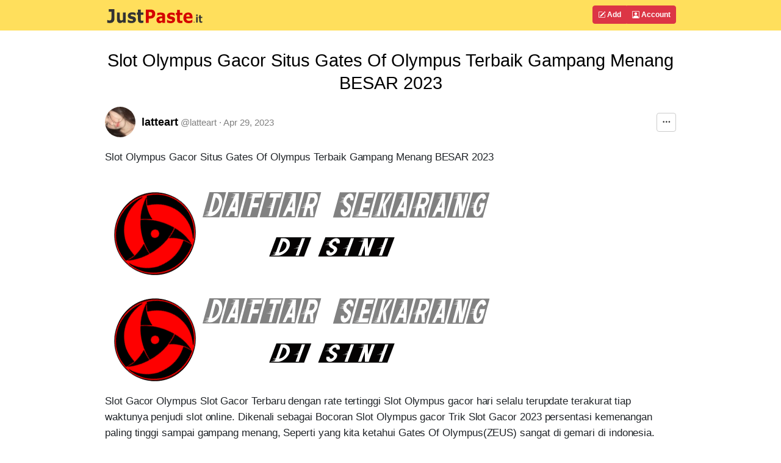

--- FILE ---
content_type: text/html; charset=UTF-8
request_url: https://justpaste.it/chpoa
body_size: 9435
content:
<!doctype html>
<html lang="en" class="h-100">
<head>
    <meta charset="utf-8">
    <meta http-equiv="X-UA-Compatible" content="IE=edge">
    <meta http-equiv="Content-Type" content="text/html; charset=utf-8"/>
    <meta http-equiv="content-language" content="en" />
    <meta name="viewport" content="width=device-width, initial-scale=1">
    <meta name="google-site-verification" content="rUp8isOBygjhxPJ2qyy6QtBi9vWRFhIboMXucJsCtrE" />
    <title>Slot Olympus Gacor Situs Gates Of Olympus Terbaik Gampang Menang BESAR 2023 - JustPaste.it</title>
    <link rel="preload" href="/static/img/jp_logo_v3.svg" as="image" />
        
            <meta name="robots" content="noindex, nofollow" />
        <meta name="googlebot" content="noindex, nofollow" />
            <meta property="og:title" content="Slot Olympus Gacor Situs Gates Of Olympus Terbaik Gampang Menang BESAR 2023">
        <meta property="og:type" content="article" />
                            <link rel="preload" href="/build/7337.eefa2517.css" as="style" />
            <link rel="stylesheet" type="text/css"  href="/build/7337.eefa2517.css" />
                    <link rel="preload" href="/build/global.c444bf34.css" as="style" />
            <link rel="stylesheet" type="text/css"  href="/build/global.c444bf34.css" />
            
            <link rel="preload" href="/build/article.d7c3a711.css" as="style" />
        <link rel="stylesheet" type="text/css"  href="/build/article.d7c3a711.css" />
        <link rel="apple-touch-icon" sizes="180x180" href="/apple-touch-icon.png">
    <link rel="icon" type="image/svg+xml" href="/favicon.svg" />
    <link rel="icon" type="image/png" sizes="160x160" href="/favicon-160x160.png">
    <link rel="icon" type="image/png" sizes="96x96" href="/favicon-96x96.png">
    <link rel="icon" type="image/png" sizes="48x48" href="/favicon-48x48.png">
    <link rel="icon" type="image/png" sizes="32x32" href="/favicon-32x32.png">
    <link rel="icon" type="image/png" sizes="16x16" href="/favicon-16x16.png">
    <link rel="shortcut icon" href="/favicon.svg" />
    <link rel="manifest" href="/site.webmanifest">
    <link rel="mask-icon" href="/safari-pinned-tab.svg" color="#5bbad5">
    <meta name="apple-mobile-web-app-title" content="JustPaste.it">
    <meta name="application-name" content="JustPaste.it">
    <meta name="msapplication-TileColor" content="#FFDF5C">
    <meta name="theme-color" content="#FFDF5C">
             <script>
          window.tabsData = {
            activeTab: "add",
          };
          window.mainPanelOptions = {"logoUrl":"\/static\/img\/jp_logo_v3.svg","addArticleUrl":"\/","loginUrl":"\/login","logoutUrl":"\/logout","favouriteArticlesUrl":"\/account\/favourite","subscribedArticlesUrl":"\/account\/subscribed","sharedArticlesUrl":"\/account\/shared","manageAccountUrl":"\/account\/manage","trashUrl":"\/account\/trash","messagesUrl":"\/account\/messages","articlesStatsUrl":"\/account\/articles-stats","premiumUrl":"\/premium\/subscription","unreadMessagesUrl":"https:\/\/notification.justpaste.it\/api\/v1\/stats\/unread","profileSettings":"\/account\/settings","isLoggedIn":false};
        </script>
    
    <script>
      window.article = {"id":53544791,"url":"https:\/\/justpaste.it\/chpoa","shortUrl":"https:\/\/jpst.it\/3cgtn","pdfUrl":"https:\/\/justpaste.it\/chpoa\/pdf","qrCodeData":"data:image\/svg+xml;base64,[base64]"};
      window.statsUrl = 'https\u003A\/\/stats.justpaste.it';
      window.linksMixPath = '\/api\/v1\/linksmix\u002Dlink\/53544791';
      window.viewKey = 'y4\u003AZ';
      window.barOptions = {"isLoggedIn":false,"hasPublicProfile":false,"displayOwnership":true,"isArticleOwner":false,"isPasswordProtected":false,"isCaptchaRequired":null,"isCaptchaEntered":false,"captchaSettings":null,"premiumUserData":{"avatar":"https:\/\/justpaste.it\/avatar\/892507\/1\/60","permalink":"latteart","userName":"latteart","userNameDirection":"ltr","userLink":"\/u\/latteart"},"visibilityLevel":"public","isExpired":false,"expireAfterRead":false,"isShared":false,"defaultAvatar":"\/static\/img\/avatar60.png","createdText":"2023-04-29T19:54:28+00:00","modifiedText":"2023-04-29T19:54:28+00:00","isInTrash":false,"viewsText":"189","favouritesCount":0,"onlineText":"1","getFavouriteArticleUrl":"https:\/\/justpaste.it\/api\/account\/v1\/favourite-article\/53544791","addFavouriteArticleUrl":"https:\/\/justpaste.it\/api\/account\/v1\/favourite-article","removeFavouriteArticleUrl":"https:\/\/justpaste.it\/api\/account\/v1\/favourite-article-delete\/53544791","apiShowArticleDynamicUrl":"\/api\/v1\/article-dynamic","voteUrl":"\/api\/account\/v1\/vote","contentLang":"en","positiveVotes":0,"negativeVotes":0,"currentVote":"empty","linkSharingUrl":null,"linkSharingSecret":null};
    </script>
        <script src="/build/runtime.61ff66f8.js" async></script>
        <script src="/build/2179.1de7e35c.js" async></script>
        <script src="/build/1083.589d6038.js" async></script>
        <script src="/build/8097.f87620f1.js" async></script>
        <script src="/build/6568.a5735ef5.js" async></script>
        <script src="/build/showarticlewidget.e0f3343e.js" async></script>
        </head>

    <body class="d-flex flex-column h-100">
<!-- Static navbar -->
    <div class="mainTableTopMiddle">
        <div class="container" style="max-width: 960px">
            <header id="mainPanelButtons" class="d-flex flex-wrap justify-content-md-between">
                <a href="/" class="d-flex align-items-center col-8 text-decoration-none">
                    <img src="/static/img/jp_logo_v3.svg" width="160px" height="50px" alt="JustPaste.it" />
                </a>
            </header>
        </div>
    </div>
<main class="flex-shrink-0">
    <div id="headContainer" class="container" style="max-width: 960px">
        <div class="row">
            <div class="col-12">
                <div style="max-width: 960px; vertical-align: top">
            <div class="text-center" ><h1 class="articleFirstTitle">Slot Olympus Gacor Situs Gates Of Olympus Terbaik Gampang Menang BESAR 2023</h1></div>
            <div id="showArticleWidget"><div class="showArticleWidgetPlaceholder"></div></div>
        <div id="articleContent">
        <p>Slot Olympus Gacor Situs Gates Of Olympus Terbaik Gampang Menang BESAR 2023</p>
<p>&nbsp;</p>

<a target="_blank" rel="nofollow" href="https://justpaste.it/redirect/chpoa/https%3A%2F%2Flinkpop.com%2Fsitus-slot-online2023%2F"><img src="https://jpcdn.it/img/c0167781e0201fdf5ef468a865726efe.gif" border="0" alt="gif138" /></a>

<a target="_blank" rel="nofollow" href="https://justpaste.it/redirect/chpoa/https%3A%2F%2Flinkpop.com%2Fsitus-slot-online-2023%2F"><img src="https://jpcdn.it/img/c0167781e0201fdf5ef468a865726efe.gif" border="0" alt="gif138" /></a>

<p>Slot Gacor Olympus Slot Gacor Terbaru dengan rate tertinggi Slot Olympus gacor hari selalu terupdate terakurat tiap waktunya penjudi slot online. Dikenali sebagai Bocoran Slot Olympus gacor Trik Slot Gacor 2023 persentasi kemenangan paling tinggi sampai gampang menang, Seperti yang kita ketahui Gates Of Olympus(ZEUS) sangat di gemari di indonesia. Bermain Slot Olympus gacor slot pragmatic olympus masing-masing mempunyai Rate Game Slot Gacor begitu halnya RTP tinggi sampai 98% kamu gampang menang jekpot besar.<br />Salah satunya provider populer seperti slot gacor hari pragmatic play memiliki Slot Olympus gacor Trik mempermudah penganutnya maxwin. Buat kamu ingin bermain permainan judi slot online, Bocoran Slot Olympus gacor Trik.</p>
<p> Slot Olympus gacor hari pragmatic play, Slot Olympus gacor slot hari ini, Slot Olympus gacor slot olympus, bocoran slot gacor pragmatic hari ini, jam gacor slot pragmatic hari ini, Slot Olympus gacor slot pragmatic, jam gacor slot olympus, Slot Olympus gacor slot olympus max win, jam hoki main slot olympus, Slot Olympus gacor slot olympus terbaru, Slot Olympus gacor olympus x500, trik slot olympus maxwin, Slot Olympus gacor scatter olympus, Slot Olympus gacor gates of olympus hari ini, Slot Olympus gacor gates of olympus.<br />Bocoran Slot Gacor Olympus Slot Pragmatic Trik Slot Gacor pertama kamu kerjakan memenangkan permainan slot pragmatic play yaitu manfaatkan pengaturan spin. Spin slot gacor sendiri terdiri seperti Spin Manual, Spin Cepat Turbo spin kelak membantu kamu agar memenangkan maxwin sekejap. Karena setiap permainan slot online pragmatic play tentunya punya pengaturan turbo spin spin cepat. Umumnya kamu memperoleh permainan slot gacor pragmatic play berbentuk tombol tulisan “Turbo Spin” “Spin Cepat”. Kalaulah kamu ingin menjadi juara di gates of olympus, bermainlah Bocoran Slot Olympus gacor karena itu perlu kamu mengatur turbo spin spin pesatnya kamu gunakan mempercepat permainan judi slot online itu.</p>
<p>Informasi Bocoran Slot Olympus gacor Trik Slot Gacor Paling dipercaya<br />Slot Gacor Olympus slot gacor hari pertama kamu direferensikan buat menggunakan turbo spin, karena itu berbeda taktik mencetak kemenangan judi online slot pragmatic lakukan betting. Betting yakni panggilan taruhan permainan slot online, karena itu kalaulah kamu mau bermain, karena itu betting lebih bernilai kamu kenali kerjakan baik Slot Olympus gacor slot hari ini. kerjakan Slot Olympus gacor Trik Slot Olympus gacor slot olympus, beberapa memang tidak keterpaksaan tetapkan nominal sampai kamu bebas saat lakukan betting nominal rendah atau tinggi. trik slot olympus maxwin kamu dapat segera mempermainkan gamenya karena itu kamu buat merasakan langsung bagaimana triknya memainkan permainan pragmatic play ini.</p>
<p>Slot Gacor Olympus gacor olympus terbaru, Slot Olympus gacor gacor olympus bet 200, Slot Olympus gacor maxwin olympus, trik Slot Olympus gacor slot olympus, Slot Olympus gacor gacor olympus malam ini, Slot Olympus gacor gacor olympus hari modal receh, Slot Olympus gacor gacor olympus siang hari ini, rumus permainan slot pragmatic, kode slot pragmatic, rahasia Slot Olympus gacor slot, Slot Olympus gacor, Slot Olympus gacor slot pragmatic hari ini, jam hoki main slot pragmatic.<br />Bocoran Slot Olympus gacor Gates Of Olympus Trik agar memenangkan slot gacor pragmatic play adalah cara pakai semua chip ada. permainan pragmatic play kamu melakukan taruhan pakai chip, tidak pakai bet saja. rerata chip kamu dapatkan beberapa permainan judi pragmatic berwujud kepingan kecil di mana kamu dapatkan beberapa bentuk kepingan. Kamu juga bebas buat manfaatkan semua chip kamu punya permainan itu atau menggunakan beberapa chip saja sesuai kemauan kamu. Tetapi kalaulah kamu ingin menjadi juara permainannya, sehingga kamu disarankan buat pakai semua chip. Karena oleh menggunakan semua chip permainan, karena itu kamu segera dapat mendapat bonus jumlah besar.</p>
<p>Tersebut beberapa Slot Olympus gacor Trik menang permainan slot gacor pragmatic play. Strategi pas terakhir yaitu pakai saldo akun sebanyak-banyaknya. manfaatkan saldo permainan sebanyaknya, karenanya kecil kemungkinan kamu akan mengulang permainan. Oleh karena itu langkah demikian efektif kamu gunakan waktu mempermainkan permainan judi online slot gacor pragmatic play.<br />Langkah Pilih Bocoran Slot Olympus gacor Trik Slot Gacor Paling dipercaya Gampang Maxwin<br />Ada beragam Bocoran Slot Olympus gacor Trik Slot Gacor agar menang lumayan gampang memberi hasil atau keuntungan maxwin besar buat . Pertama kali Trik dapat kita aplikasikan mempelajari ke semua website judi slot online. Apa Trik gampang meraih kemenangan di games slot pragmatic play online? Berikut opsinya :</p>
<p>Permainkan Games Slot 3 Gulungan</p>
<p>Slot Gacor Olympus slot gacor pragmatic harus pahami jika tipe permainan mempunyai 3 gulungan lebih gampang dimenangi. Permainan slot 3 gulungan pragmatic di atas kertas dimenangi secara benar-benar gampang. Bahkan juga betaruh pemula juga dapat melakukan trik slot olympus maxwin x500.<br />Trik Slot Olympus gacor slot olympus ke dua paling mudah meraih kemenangan di judi slot pragmatic play online ialah mendapati permainan gampang lebih dulu. Permainan gampang tentu saja semakin lebih cepat memberi kemenangan. Karena itu, pilih permainan cepat mudah ditaklukkan Slot Olympus gacor malam gates of olympus.</p>
<p>Pakai bocoran slot gacor pragmatic hari ini, menang secara mudah, sebaiknya memutar spin lebih dulu. Kita sebagai bettors kerap memperoleh kesadaran memahami Slot Olympus gacor slot pragmatic. Jadi ketika menggunakan Slot Olympus gacor slot olympus dapat dijadikan modal khusus permainan.<br />Mengatur Slot Olympus gacor Spin Slot Pragmatic Olympus. Tentunya mendapatkan Jackpot besar slot Gates of Olympus beberapa Slot Olympus gacor spin harus kalian ketahui, selengkapnya silahkan lihat dibawah ini.</p>
<p>Lakukan 8X Manual Mode Spin</p>
<p>Pertama, ketika kalian baru mulai bermain slot Gates of Olympus. Mulailah permainan Spin Manual terlebih dahulu sebanyak 8 kali.<br />Turbo Spin Aktif, Skip Screen Aktif. 20X<br />Selanjutnya aktifkan mode Turbo Spin Skip Screen, lakukan Auto Spin sebanyak 20 kali.<br />Quick Spin Aktif, Skip Screen Aktif. 30X<br />Slot Gacor Olympus ketiga, kalian aktifkan mode Quick Spin Skip Screen lalu lakukan Auto Spin sebanyak 30 kali.</p>
<p>Matikan Semua Mode, Auto Spin 10X</p>
<p>Pada Slot Olympus gacor berikutnya, kalian melakukan Auto Spin sebanyak 10 kali. Namun kali kalian tidak boleh memakai fitur apapun. Matikan semua mode nya.<br />Turbo Spin Aktif, Skip Screen Aktif. 100X<br />Slot Gacor Olympus terakhir, kalian gunakan kembali mode Turbo Spin Skip Screen, lalu lakukan 100 kali Auto Spin.</p>
<p>Berapa Bet Sekali Spin?</p>
<p>Prinsip menganggap uang sebagai investasi perlu ditanamkan jika kita ingin jadi milyarder syarat harus cerdas pengelolaannya.<br />Misalnya menaruh uang sedikit dulu beberapa kali putaran memancing Slot Olympus gacor Jackpot besar keluar presentase 100%.<br />Silahkan Bet pada Rp 2,990 dulu apabila tanda-tanda Jackpot sudah kalian temukan, kemungkinan mendapatkankKemenangan sangatlah terbuka lebar.<br />Apabila setelah melakukan beberapa Slot Olympus gacor diatas, tetapi kalian tidak menemukan Jackpot, kalian boleh mengunakan metode lainnya.</p>
<p>Keuntungan Daftar Di Situs Bocoran Slot Olympus gacor Trik Slot Gacor Maxwin</p>
<p>Dengan bermain Slot Online di website Slot Olympus gacor hari 2023 adalah website judi Slot Gacor hari di indonesia terbaik hingga kepuasan memainkan permainan slot online hari tentu tercipta terlebih bila gabung sama menjadi satu diantara agen slot online gacor hari paling dipercaya tahun 2021-2023. Kenyataannya tentu untung di mana tentu bermacam- jenis service ada. anggota slot online hari, kalian tentu mendapatkan semua perjudian online hari dariadalah 9Gaming, performa baru terdapat feature menarik, bonus jekpot slot online hari Benar-benar Besar.</p>
<p>Dengan bermacam- jenis Keuntungan lainnya situs Slot Online Benar-benar Baru Paling dipercaya, adalah:</p>
<p>Proses daftar terlalu Gampang dilaksanakan.<br />Withdraw Deposit instant simpel.<br />Bisa usaha demonstrasi akun slot pragmatic khususnya dulu.<br />Bayar setiap kemenangan pemain.<br />Siapkan website judi slot promosi hari 2023.</p>
<p>Ada banyak sekali bonus promo dapat punyai saat tergabung web judi slot online gampang menang, antara lainnya seperti:</p>
<p>Bonus New Member 100 % Slot Game<br />1.Bonus mingguan.<br />2.Bonus new nember 100% di awal<br />3.Bonus new nember special 100%.<br />4.Bonus new nember10%<br />5.Bonus harian  5%<br />6.Bonus referal</p>
<p>Permainan slot online gacor Gates Of Olympus adalah permainan paling booming terkenal perkalian keuntungan amat maxwin dapat dirasakan melalui situs game slot pragmatic play gampang menang disini menghadirkan provider terlengkap pastinya siap membayar berapapun kemenangan berhasil didapatkan oleh seluruh player bergabung kami.</p>
<p>Game Judi Slot Olympus telah menjadi permainan paling banyak diincar oleh seluruh player pengincar Slot Maxwin game slot kakek zeus telah menjadi lan bagi para player ingin mendapatkan keuntungan bayaran tinggi.</p>
<p>Mudahnya mendapatkan kemenangan Slot Gampang Maxwin Gate Of Olympus Pragmatic Play menjadikan banyak orang mencari Daftar Slot Olympus mencoba meraih keuntungan di dalamnya,Namun tidak semua situs dapat memberikan ksempatan mendapatkan kemenangan winrate sama.</p>
<p>Kami sangat merekomendasikan agar para tetap teliti memilih situs gate of olympus bergabung, bukan rahasia lagi bahwa game mesin slot jackpot mendatangkan profit, Slot Gate Of Olympus telah menjadi salah satu permainan uanggulan akan memberi penghasilan besar setiap hari bet kecil mendapatkan keuntungan maksimal sudah bukan hal susah lagi.</p>
<p>GATES OF OLYMPUS MAINKAN SLOT KAKEK ZEUS GACOR PRAGMATIC PLAY</p>
<p>Gates of olympus merupakan slot formasi 5 x 6 gulungan memberikan 20 line pembayaran. Kesempatan besar mudah menang jauh lebih jelas. Mempersembahkan winrate tinggi memudahkan menang. Gerbang kemenangan akan terbuka lebar setiap hari RTP 96.5% pada slot gate olympus pragmatic. mengumpulkan perkalian tertinggi mencapai 5000x nilai taruhan.</p>
<p>Resiko kekalahan kecil membuat rasa penasaran tinggi tetap memainkan Slot Olympus. Sudah banyak bukti berhasil withdraw setelah daftar memainkan slot paling sering maxwin. Gacor adalah kata pas produk pragmatic play biasa terkenal sebutan slot kakek zeus ini.</p>
<p>Dari slot gacor banyak sekali variasi bagaimana meraih profit jumlah fantastis. Bukan fitur free spin saja menang maxwin. juga menang pembayaran perkalian besar pada mode normal. memilih bermain slot gacor hari adalah pilihan tepat. Karena resmi adalah provider judi slot mudah jackpot terbesar akan membayar kemenangan .</p>
    </div>
            <div id="showArticleBottomWidget"><div class="articleBottomWidgetPlaceholder"></div></div>
</div>
            </div>
        </div> <!-- /row -->
    </div> <!-- /container -->
</main>
<footer class="footer mt-auto py-1 bg-light">
    <div class="container">
        <div class="row">
            <div class="col text-muted">
                &copy; 2025 <span class="hidden-xs">JustPaste.it</span>
            </div>
            <div class="col text-muted text-end">
                <ul class="nav basePageFooterList">
                    <li class="nav-item d-none d-sm-inline">
                        <a href="/login">Account</a>
                    </li>
                    <li class="nav-item d-none d-sm-inline">
                        <a href="/terms">Terms</a>
                    </li>
                    <li class="nav-item d-none d-sm-inline">
                        <a href="/privacypolicy">Privacy</a>
                    </li>
                    <li class="nav-item d-none d-sm-inline">
                        <a href="/cookies">Cookies</a>
                    </li>
                    <li class="nav-item">
                        <a href="/u/justpasteit">Blog</a>
                    </li>
                    <li class="nav-item">
                        <a href="/about">About</a>
                    </li>
                </ul>
            </div>
        </div>
    </div>
</footer>
            <script src="/build/mainpanelwidget.46b12bff.js" async></script>
    
    </body>
</html>

--- FILE ---
content_type: application/javascript
request_url: https://justpaste.it/build/showarticlewidget.e0f3343e.js
body_size: 9310
content:
(self.webpackChunkjustpasteit=self.webpackChunkjustpasteit||[]).push([[5710],{14726:function(e,t,i){"use strict";i.d(t,{A:function(){return n}});var r=i(56568);function n(){return r.Ay.load({monitoring:!1})}},16426:function(e){e.exports=function(){var e=document.getSelection();if(!e.rangeCount)return function(){};for(var t=document.activeElement,i=[],r=0;r<e.rangeCount;r++)i.push(e.getRangeAt(r));switch(t.tagName.toUpperCase()){case"INPUT":case"TEXTAREA":t.blur();break;default:t=null}return e.removeAllRanges(),function(){"Caret"===e.type&&e.removeAllRanges(),e.rangeCount||i.forEach(function(t){e.addRange(t)}),t&&t.focus()}}},17965:function(e,t,i){"use strict";var r=i(16426),n={"text/plain":"Text","text/html":"Url",default:"Text"};e.exports=function(e,t){var i,s,a,o,l,c,d=!1;t||(t={}),i=t.debug||!1;try{if(a=r(),o=document.createRange(),l=document.getSelection(),(c=document.createElement("span")).textContent=e,c.ariaHidden="true",c.style.all="unset",c.style.position="fixed",c.style.top=0,c.style.clip="rect(0, 0, 0, 0)",c.style.whiteSpace="pre",c.style.webkitUserSelect="text",c.style.MozUserSelect="text",c.style.msUserSelect="text",c.style.userSelect="text",c.addEventListener("copy",function(r){if(r.stopPropagation(),t.format)if(r.preventDefault(),void 0===r.clipboardData){i&&console.warn("unable to use e.clipboardData"),i&&console.warn("trying IE specific stuff"),window.clipboardData.clearData();var s=n[t.format]||n.default;window.clipboardData.setData(s,e)}else r.clipboardData.clearData(),r.clipboardData.setData(t.format,e);t.onCopy&&(r.preventDefault(),t.onCopy(r.clipboardData))}),document.body.appendChild(c),o.selectNodeContents(c),l.addRange(o),!document.execCommand("copy"))throw new Error("copy command was unsuccessful");d=!0}catch(r){i&&console.error("unable to copy using execCommand: ",r),i&&console.warn("trying IE specific stuff");try{window.clipboardData.setData(t.format||"text",e),t.onCopy&&t.onCopy(window.clipboardData),d=!0}catch(r){i&&console.error("unable to copy using clipboardData: ",r),i&&console.error("falling back to prompt"),s=function(e){var t=(/mac os x/i.test(navigator.userAgent)?"⌘":"Ctrl")+"+C";return e.replace(/#{\s*key\s*}/g,t)}("message"in t?t.message:"Copy to clipboard: #{key}, Enter"),window.prompt(s,e)}}finally{l&&("function"==typeof l.removeRange?l.removeRange(o):l.removeAllRanges()),c&&document.body.removeChild(c),a()}return d}},24668:function(e,t,i){"use strict";var r=i(96540),n=i(5338),s=i(40195),a=i(14726);function o(e,t,i){return(t=function(e){var t=function(e,t){if("object"!=typeof e||!e)return e;var i=e[Symbol.toPrimitive];if(void 0!==i){var r=i.call(e,t||"default");if("object"!=typeof r)return r;throw new TypeError("@@toPrimitive must return a primitive value.")}return("string"===t?String:Number)(e)}(e,"string");return"symbol"==typeof t?t:t+""}(t))in e?Object.defineProperty(e,t,{value:i,enumerable:!0,configurable:!0,writable:!0}):e[t]=i,e}class l{static getStartTime(){return performance?Math.round(performance.now()):null}constructor(e){o(this,"fingerprint",void 0),o(this,"article",void 0),o(this,"readingInterval",void 0),o(this,"visibilityApi",void 0),o(this,"closeStatsSent",!1),this.fingerprint=null,this.article=e,this.readingInterval=15e3,this.visibilityApi=new s.A,this.sendCloseStatsEvent=this.sendCloseStatsEvent.bind(this),this.sendCloseStatsBeacon=this.sendCloseStatsBeacon.bind(this)}init(){const e=this.visibilityApi.isSupported();e&&this.visibilityApi.installHook(),this.sendEventToServer("onload"),e&&this.visibilityApi.setEveryVisibility(()=>{this.sendEventToServer("reading")},this.readingInterval),window.addEventListener("onbeforeunload",this.sendCloseStatsEvent,!1),window.addEventListener("unload",this.sendCloseStatsBeacon,!1)}sendCloseStatsEvent(){this.closeStatsSent||(this.closeStatsSent=!0,this.sendEventToServer("onunload"))}sendCloseStatsBeacon(){!this.closeStatsSent&&navigator.sendBeacon&&(this.closeStatsSent=!0,navigator.sendBeacon(window.statsUrl,JSON.stringify(this.prepareEventPayloadSync("onunload",this.fingerprint))))}async getFingerPrint(){return null===this.fingerprint&&(this.fingerprint=await this.initFingerprint()),this.fingerprint}initFingerprint(){return new Promise(async e=>{const t=await(0,a.A)();e((await t.get()).visitorId)})}prepareEventPayloadSync(e,t){let i=null;return"undefined"!=typeof Intl&&(i=Intl.DateTimeFormat().resolvedOptions().timeZone),{articleId:this.article.id,type:e,userF:t,sinceLoad:l.getStartTime(),vTime:this.visibilityApi.visibilityTime,key:window.viewKey,sH:screen.height??null,sW:screen.width??null,tz:i}}async prepareEventPayload(e){return this.prepareEventPayloadSync(e,await this.getFingerPrint())}async sendEventToServer(e){const t=await this.prepareEventPayload(e),i=new Request(window.statsUrl,{method:"post",mode:"cors",credentials:"include",body:JSON.stringify(t)});fetch(i).catch(()=>{this.visibilityApi.stopVisibilityTimer()})}}var c=l,d=i(59399),u=i.n(d),h=i(28097);class p{static howLongAgo(e){if(null===e)return"";const t=h.c9.now().diff(e,"seconds"),i=Math.round(t.as("seconds"));return i<60?i+"s":i>=60&&i<120?"1m":i>=120&&i<3600?Math.round(i/60)+"m":i>=3600&&i<7199?"1h":i>=7199&&i<86400?Math.round(i/3600)+"h":e.toFormat("DD")}}var m=i(79235),b=i(71083),v=i(74848);function y(e,t,i){return(t=function(e){var t=function(e,t){if("object"!=typeof e||!e)return e;var i=e[Symbol.toPrimitive];if(void 0!==i){var r=i.call(e,t||"default");if("object"!=typeof r)return r;throw new TypeError("@@toPrimitive must return a primitive value.")}return("string"===t?String:Number)(e)}(e,"string");return"symbol"==typeof t?t:t+""}(t))in e?Object.defineProperty(e,t,{value:i,enumerable:!0,configurable:!0,writable:!0}):e[t]=i,e}class f extends r.Component{constructor(e){super(e),y(this,"localStorageName",void 0),y(this,"barOptions",void 0),y(this,"article",void 0),y(this,"articleFromLocalStorage",void 0),y(this,"stats",void 0),y(this,"defaultDisplayOwnership",!1),this.barOptions=window.barOptions,this.state={showMoreOptionsPanel:!1,displayOwnership:this.barOptions.displayOwnership,linkCopied:!1,editLinkCopied:!1,shortLinkCopied:!1,secretLinkCopied:!1,pdfLinkCopied:!1,editUrl:null,secretUrl:null,linksMixUrl:null},window.decodeArticleContent=this.decodeArticleContent.bind(this),this.onClickMore=this.onClickMore.bind(this),this.loadLocalStorageData(window.article)}componentDidMount(){this.defaultDisplayOwnership&&this.setState({displayOwnership:!0}),this.canArticleBeEdited()&&this.setState({editUrl:this.article.editUrl})}render(){return this.barOptions.articleRemoved||this.barOptions?.isBlockedAsPrivate?null:(0,v.jsxs)("div",{className:"ownershipPanel",children:[(0,v.jsxs)("div",{className:"articleOwnershipContainer d-flex",children:[this.renderPanelLeft(),this.editPanelButtons()]}),this.renderMoreOptionsPanel()]})}canArticleBeEdited(){return void 0!==this.article.editUrl&&!this.barOptions.isInTrash}renderPanelLeft(){return(0,v.jsx)("div",{className:"articleOwnershipLeft flex-grow-1",children:(0,v.jsx)("span",{className:"authorsPanelSpan",children:this.renderUserBar()})})}renderUserBar(){let e,t,i;if(this.barOptions.displayOwnership){const r={direction:this.barOptions.premiumUserData.userNameDirection};e=this.barOptions.premiumUserData.avatar,t=(0,v.jsxs)(v.Fragment,{children:[(0,v.jsx)("a",{href:this.barOptions.premiumUserData.userLink,className:"articlePremiumUserLink",style:r,children:this.barOptions.premiumUserData.userName})," ",(0,v.jsxs)("a",{href:this.barOptions.premiumUserData.userLink,className:"userNameSubLineArticle",children:["@",this.barOptions.premiumUserData.permalink]})]}),i=this.barOptions.premiumUserData.userLink}else e=this.barOptions.defaultAvatar,t=(0,v.jsx)("span",{className:"anonymousInfo",children:"@anonymous"}),i=null;return(0,v.jsxs)("div",{className:"articleBarLeftContainer",children:[(0,v.jsx)("div",{className:"articleBarLeftAvatar",children:(0,v.jsx)("a",{href:i,children:(0,v.jsx)("img",{src:e,className:"rounded-circle articleUserAvatar",alt:"User avatar",width:"50px",height:"50px"})})}),(0,v.jsx)("div",{className:"articleBarLeftLogin",children:(0,v.jsx)("div",{children:(0,v.jsxs)("span",{className:"authorsPanelSpan",children:[t," ",this.renderNoteDate()]})})})]})}renderCaptchaRequiredButton(){return this.barOptions.isCaptchaRequired?(0,v.jsxs)(v.Fragment,{children:[(0,v.jsx)("span",{className:"badge bg-warning text-dark",title:"Protected by CAPTCHA",children:"Captcha"})," "]}):null}renderEncryptedButton(){return this.barOptions.isPasswordProtected?(0,v.jsxs)(v.Fragment,{children:[(0,v.jsx)("span",{className:"badge bg-warning text-dark",title:"Content encrypted",children:"Encrypted"})," "]}):null}renderVisibilityButton(){return this.barOptions.visibilityLevel!==m.Y.PRIVATE&&this.barOptions.isArticleOwner?this.barOptions.visibilityLevel===m.Y.HIDDEN?(0,v.jsxs)(v.Fragment,{children:[(0,v.jsx)("span",{className:"badge bg-success",children:"Unlisted"})," "]}):(0,v.jsxs)(v.Fragment,{children:[(0,v.jsx)("span",{className:"badge bg-primary",children:"Public"})," "]}):null}renderPrivateButton(){return this.barOptions.visibilityLevel!==m.Y.PRIVATE?null:(0,v.jsxs)(v.Fragment,{children:[(0,v.jsx)("span",{className:"badge bg-secondary",children:"Private"})," "]})}renderSharedButton(){return this.barOptions.isShared&&this.barOptions.isArticleOwner?(0,v.jsxs)(v.Fragment,{children:[(0,v.jsx)("span",{className:"badge bg-primary",children:"Shared"})," "]}):null}editPanelButtons(){return(0,v.jsxs)("div",{className:"articleOwnershipRight",children:[this.renderCaptchaRequiredButton(),this.renderEncryptedButton(),this.renderSharedButton(),this.renderVisibilityButton(),this.renderPrivateButton(),this.renderTrashBadge(),this.renderExpireAfterReadBadge(),(0,v.jsxs)("div",{className:"btn-group btn-group-sm extraBtnGroup",children:[this.renderEditButton(),this.renderShowLinksButton()]})]})}renderShowLinksButton(){return this.barOptions.isInTrash?null:(0,v.jsx)("a",{className:"btn btn-default",title:"Show links",onClick:this.onClickMore,children:(0,v.jsx)("i",{className:"bi bi-three-dots"})})}renderExpireAfterReadBadge(){return this.barOptions.expireAfterRead?(0,v.jsxs)(v.Fragment,{children:[(0,v.jsx)("span",{className:"badge bg-warning text-dark",title:"Expire after reading",children:"Expire after reading"})," "]}):null}renderTrashBadge(){return this.barOptions.isInTrash?(0,v.jsxs)(v.Fragment,{children:[(0,v.jsx)("span",{className:"badge bg-secondary",title:"Article is in Trash",children:"Trash"})," "]}):null}renderEditButton(){return this.canArticleBeEdited()?(0,v.jsxs)("a",{className:"btn btn-default",title:"Edit",href:this.state.editUrl,children:[(0,v.jsx)("i",{className:"bi bi-pencil-square"})," ",(0,v.jsx)("span",{className:"d-none d-sm-inline",children:"Edit"})]}):null}async onClickMore(){const e=!this.state.showMoreOptionsPanel;if(this.setState({showMoreOptionsPanel:e}),e&&!this.getIsPrivate()&&null===this.state.linksMixUrl)try{const e=await b.A.get(window.linksMixPath),{url:t}=e.data;this.setState({linksMixUrl:t})}catch(e){this.setState({linksMixUrl:"error"})}}renderMoreOptionsPanel(){return this.state.showMoreOptionsPanel?(0,v.jsx)("div",{className:"alert alert-warning editMoreOptionsPanel",children:(0,v.jsxs)("div",{className:"form-horizontal",children:[this.renderLinkRow("link","Link:",this.article.url),!this.getIsPrivate()&&this.renderLinkRow("shortLink","Short link:",this.article.shortUrl),!this.getIsPrivate()&&this.renderLinkRow("linksMixUrl","LinksMix.com:",this.state.linksMixUrl),this.showPdfLink()&&this.renderLinkRow("pdfLink","PDF link:",this.article.pdfUrl),this.canArticleBeEdited()&&this.renderLinkRow("editLink","Edit link:",this.state.editUrl),null!==this.barOptions.linkSharingUrl&&this.renderLinkRow("linkSharingSecret","Private link:",this.barOptions.linkSharingUrl),null!==this.state.secretUrl&&this.renderLinkRow("secretLink","Secret link:",this.state.secretUrl),(0,v.jsx)("div",{className:"text-center qrCodeBlock",children:(0,v.jsx)("img",{src:window.article.qrCodeData,alt:"QR code",width:87,height:87})})]})}):null}getIsPrivate(){return this.barOptions.visibilityLevel===m.Y.PRIVATE}showPdfLink(){return!(this.barOptions.isPasswordProtected||this.getIsPrivate()||this.barOptions.isCaptchaRequired||this.barOptions.isExpired||this.barOptions.expireAfterRead)}renderLinkRow(e,t,i){const r=e+"Copy",n={};return n[r]=!0,(0,v.jsxs)("div",{className:"row mb-1",children:[(0,v.jsx)("span",{className:"col-12 col-sm-2 col-form-label panelLabelLeft",children:t}),(0,v.jsx)("div",{className:"col-12 col-sm-10",children:(0,v.jsxs)("div",{className:"input-group input-group-sm",children:[(0,v.jsx)("input",{defaultValue:i,title:"Click to copy",className:"form-control",readOnly:!0}),(0,v.jsx)(u(),{text:i,onCopy:()=>this.setState(n),children:(0,v.jsx)("a",{className:"btn btn-default",title:this.state[r]?"Copied to clipboard":"Copy to clipboard",children:(0,v.jsx)("i",{className:"bi "+(this.state[r]?"bi-clipboard-check":"bi-clipboard-plus")})})})]})})]})}renderNoteDate(){const e=h.c9.fromISO(this.barOptions.createdText).toLocal(),t=p.howLongAgo(e);let i=null,r=null,n=0;null!==this.barOptions.modifiedText&&(i=h.c9.fromISO(this.barOptions.modifiedText).toLocal(),r=p.howLongAgo(i),n=Math.round(i.diff(e).as("seconds")));let s=null;return null!==r&&t!==r&&n>60&&(s=(0,v.jsxs)(v.Fragment,{children:[" · edited: ",this.nbSpaces(r)," "]})),(0,v.jsxs)("span",{className:"userNameSubLineArticle",children:["· ",this.nbSpaces(t),s]})}nbSpaces(e){return e.replace(" "," ")}loadLocalStorageData(e){this.localStorageName=`art-${e.id}`,void 0===e.secureCode&&localStorage&&localStorage.getItem(this.localStorageName)?(this.article=JSON.parse(localStorage.getItem(this.localStorageName)),this.articleFromLocalStorage=!0):this.article=e,this.article&&this.article.editUrl&&(this.defaultDisplayOwnership=!0,localStorage&&!this.articleFromLocalStorage&&localStorage.setItem(this.localStorageName,JSON.stringify(this.article))),this.stats=new c(e),this.stats.init()}decodeArticleContent(e){if(null===e)return;if(this.canArticleBeEdited()){const t=this.article.editUrl+"#"+e;this.setState({editUrl:t})}let t;t=null!==window.barOptions.linkSharingSecret?this.barOptions.linkSharingUrl:this.article.url,t=t+"#"+e,this.setState({secretUrl:t})}}var g=function(e){return e.Empty="empty",e.Positive="positive",e.Negative="negative",e}(g||{}),w=g;function x(e,t,i){return(t=function(e){var t=function(e,t){if("object"!=typeof e||!e)return e;var i=e[Symbol.toPrimitive];if(void 0!==i){var r=i.call(e,t||"default");if("object"!=typeof r)return r;throw new TypeError("@@toPrimitive must return a primitive value.")}return("string"===t?String:Number)(e)}(e,"string");return"symbol"==typeof t?t:t+""}(t))in e?Object.defineProperty(e,t,{value:i,enumerable:!0,configurable:!0,writable:!0}):e[t]=i,e}class O extends r.Component{constructor(e){super(e),x(this,"barOptions",void 0),x(this,"article",void 0),this.barOptions=window.barOptions,this.article=window.article,this.state={isFavourite:!1,currentVote:this.barOptions.currentVote,positiveVotes:this.barOptions.positiveVotes,negativeVotes:this.barOptions.negativeVotes,votingButtonsEnabled:!this.barOptions.isArticleOwner,favouritesCount:this.barOptions.favouritesCount},this.onShareButtonClick=this.onShareButtonClick.bind(this),this.onClickFavourite=this.onClickFavourite.bind(this),this.onClickVotePositive=this.onClickVotePositive.bind(this),this.onClickVoteNegative=this.onClickVoteNegative.bind(this),this.hideModal=this.hideModal.bind(this)}render(){const e=this.canRenderShareButton(),t=!window.barOptions.isInTrash;return(0,v.jsxs)(v.Fragment,{children:[(0,v.jsx)("div",{className:"articleFooterContainer",children:(0,v.jsxs)("div",{className:"noteFooter row",children:[t&&(0,v.jsxs)("div",{className:"noteBottomFooter col-6",children:[this.renderViewsAndOnline(),e&&this.renderShareButton()]}),(0,v.jsxs)("div",{className:"noteBottomFooter col-6",children:[this.renderVoteButtons()," ",this.renderFavouritesButton()," ",this.renderPdfButton()]})]})}),this.renderImagePreviewBox()]})}componentWillUnmount(){this.clearHeadProperties()}renderImagePreviewBox(){return(0,v.jsx)("div",{id:"imagePreviewBox",className:"modal fade show",children:(0,v.jsx)("div",{className:"modal-dialog modal-fullscreen",children:(0,v.jsxs)("div",{className:"imagePreviewBoxContent",onClick:this.hideModal,children:[(0,v.jsx)("div",{className:"modal-body imagePreviewBoxBody text-center align-center",children:(0,v.jsxs)("div",{id:"imagePreviewBoxImageContainer",className:"modalImageOutBox",children:[(0,v.jsx)("img",{id:"imageThumbPreviewBoxImage","data-close":"no",alt:"Thumbnail",className:"img-fluid"}),(0,v.jsx)("img",{id:"imagePreviewBoxImage","data-close":"no",alt:"Large image",className:"img-fluid"})]})}),(0,v.jsxs)("div",{className:"modal-header imagePreviewBoxContentHeader","data-close":"no",children:[(0,v.jsx)("button",{id:"imagePreviewBoxHide",type:"button",onClick:this.hideModal,title:"Close",className:"btn btn-sm btn-secondary",children:(0,v.jsx)("i",{className:"bi bi-x-lg"})}),(0,v.jsx)("a",{id:"imagePreviewBoxFullLink","data-close":"no",target:"_blank",className:"btn btn-sm btn-secondary",title:"Resize",children:(0,v.jsx)("i",{className:"bi bi-arrows-fullscreen"})}),(0,v.jsx)("a",{id:"imagePreviewBoxPreviousImageLeft","data-close":"no",className:"btn btn-sm btn-secondary",title:"Previous image",children:(0,v.jsx)("i",{className:"bi bi-arrow-left"})}),(0,v.jsx)("a",{id:"imagePreviewBoxPreviousImageRight","data-close":"no",className:"btn btn-sm btn-secondary",title:"Next image",children:(0,v.jsx)("i",{className:"bi bi-arrow-right"})}),(0,v.jsx)("div",{id:"imagePreviewBoxLoader",className:"spinner-border text-secondary",title:"Image loading",role:"status"})]})]})})})}clearHeadProperties(){document.getElementsByTagName("body")[0].style.removeProperty("overflow")}hideModal(e){const t=e.target;"no"===t.dataset?.close||"I"===t.tagName&&"no"===t?.parentNode?.dataset?.close||(this.clearHeadProperties(),document.getElementById("imagePreviewBox").style.display="none")}renderViewsAndOnline(){return null===this.barOptions.viewsText?null:(0,v.jsxs)("span",{className:"footerDate",children:[this.barOptions.viewsText," visits",this.renderOnlineUsers()]})}renderFavouritesButton(){return this.barOptions.visibilityLevel===m.Y.PRIVATE&&!this.barOptions.isArticleOwner||this.barOptions.isInTrash||this.barOptions.expireAfterRead?null:(0,v.jsxs)("a",{className:"btn bottomArticleButtons btn-sm btn-default",onClick:this.onClickFavourite,title:this.state.isFavourite?"Remove from favourites":"Add to favourites",children:[(0,v.jsx)("span",{className:"bi "+(this.state.isFavourite?"bi-star-fill":"bi-star")})," ",this.state.favouritesCount]})}renderVoteButtons(){return this.barOptions.visibilityLevel===m.Y.PRIVATE||this.barOptions.isInTrash||this.barOptions.expireAfterRead?null:(0,v.jsxs)("div",{className:"btn-group btn-group-sm bottomArticleButtons",children:[(0,v.jsx)("span",{className:"btn btn-default text-secondary",children:"Vote:"}),this.renderPlusButton(),this.renderMinusButton()]})}renderPlusButton(){const e=this.state.currentVote===w.Positive?"positiveVotedText ":"positiveVoteText ",t=this.state.currentVote===w.Positive?"bi-hand-thumbs-up-fill":"bi-hand-thumbs-up";return(0,v.jsx)("a",{className:"btn btn-default "+(this.state.currentVote===w.Positive?"positiveVoteSelected ":"positiveVote "),onClick:this.onClickVotePositive,title:"Vote positive",children:(0,v.jsxs)("span",{className:e,children:[(0,v.jsx)("i",{className:"bi "+t})," ",this.state.positiveVotes]})})}renderMinusButton(){const e=this.state.currentVote===w.Negative?"negativeVotedText":"negativeVoteText",t=this.state.currentVote===w.Negative?"bi-hand-thumbs-down-fill":"bi-hand-thumbs-down";return(0,v.jsx)("a",{className:"btn btn-default "+(this.state.currentVote===w.Negative?"negativeVoteSelected ":"negativeVote "),onClick:this.onClickVoteNegative,title:"Vote negative",children:(0,v.jsxs)("span",{className:e,children:[(0,v.jsx)("i",{className:"bi "+t})," ",this.state.negativeVotes]})})}async onClickVotePositive(){const e=this.state.currentVote===w.Positive?"empty":"positive";this.handleVote(e)}async onClickVoteNegative(){const e=this.state.currentVote===w.Negative?"empty":"negative";this.handleVote(e)}async handleVote(e){this.barOptions.isLoggedIn?this.barOptions.hasPublicProfile?!this.barOptions.isArticleOwner&&this.state.votingButtonsEnabled&&(this.setState({votingButtonsEnabled:!1}),await this.sendVoteRequest(e),this.setState({votingButtonsEnabled:!0})):alert("You need to create your Public profile first"):alert("You need to be logged in to vote")}async sendVoteRequest(e){try{const t=(await b.A.post(this.barOptions.voteUrl,{articleId:this.article.id,vote:e})).data;void 0!==t.success?t.success?this.setState({positiveVotes:t.stats.positive,negativeVotes:t.stats.negative,currentVote:t.vote}):alert("Error during voting: "+t.message):alert("Voting failed")}catch(e){alert(`Some error occurred during voting: ${e}`)}}async onClickFavourite(){if(!this.barOptions.isLoggedIn)return void alert("You need to be logged in to manage your favourites articles");let e;this.state.isFavourite?(e=await this.removeFavouriteRequest(),this.setState({favouritesCount:Math.max(this.state.favouritesCount-1,0)})):(e=await this.addFavouriteRequest(),this.setState({favouritesCount:this.state.favouritesCount+1})),e&&void 0!==e.isFavourite||alert("Unknown error"),this.setState({isFavourite:e.isFavourite})}async addFavouriteRequest(){try{return(await b.A.post(this.barOptions.addFavouriteArticleUrl,{articleId:this.article.id})).data}catch(e){alert(`Some error occurred: ${e}`)}}async removeFavouriteRequest(){try{return(await b.A.post(this.barOptions.removeFavouriteArticleUrl)).data}catch(e){alert(`Some error occurred: ${e}`)}}renderOnlineUsers(){return window.barOptions.isInTrash?null:(0,v.jsxs)(v.Fragment,{children:[" · ",this.barOptions.onlineText," online"]})}renderShareButton(){return(0,v.jsx)("div",{className:"bottomArticleButtonsShare",children:(0,v.jsxs)("a",{className:"btn btn-sm btn-default",onClick:this.onShareButtonClick,title:"Share",rel:"nofollow",children:[(0,v.jsx)("i",{className:"bi bi-share"})," Share"]})})}canRenderShareButton(){return navigator.share&&!window.barOptions.isPasswordProtected&&this.barOptions.visibilityLevel!==m.Y.PRIVATE&&!window.barOptions.isInTrash}renderPdfButton(){return window.barOptions.isPasswordProtected||window.barOptions.isCaptchaRequired||this.barOptions.visibilityLevel===m.Y.PRIVATE||window.barOptions.isExpired||window.barOptions.isInTrash||window.barOptions.expireAfterRead?null:(0,v.jsxs)("a",{href:this.article.pdfUrl,title:"Save as PDF",className:"btn btn-sm btn-default bottomArticleButtons",rel:"nofollow",children:[(0,v.jsx)("i",{className:"bi bi-file-earmark-pdf"})," Save as PDF"]})}async onShareButtonClick(){try{await navigator.share({title:"",text:"",url:this.article.shortUrl})}catch(e){}}async checkFavourites(){try{const e=await b.A.get(this.barOptions.getFavouriteArticleUrl);void 0!==e.data&&void 0!==e.data.isFavourite&&this.setState({isFavourite:e.data.isFavourite})}catch(e){}}componentDidMount(){this.barOptions.isLoggedIn&&this.checkFavourites()}}var P=i(97691),C=async()=>{const e=document.getElementById("articleContent");if(null===e)return;const t=e.getElementsByClassName("youTubePlayer"),i=t.length;for(let e=0;e<i;e++){const i=t[e],r=i.getAttribute("data-player-url");if(r.startsWith("https://www.youtube.com/",0)){const e=i.getElementsByTagName("a")[0],t=document.createElement("p");t.className="playLayerCover",e.appendChild(t),i.addEventListener("click",t=>{e.style.display="none";const n=document.createElement("iframe");n.src=r,n.setAttribute("allow","autoplay; fullscreen"),n.setAttribute("frameborder","0");const s=document.createElement("div");s.className="ratio ratio-16x9",s.appendChild(n),i.appendChild(s),t.preventDefault()})}}};let S=[],j="",k=0,N=0,B=e=>{},E=B,T=B;let V=!1;const I=(e,t,i,r)=>{V||(V=!0,(()=>{document.getElementById("imagePreviewBoxPreviousImageLeft").addEventListener("click",e=>{E(e)},!1),document.getElementById("imagePreviewBoxPreviousImageRight").addEventListener("click",e=>{T(e)},!1);const e=document.getElementById("imagePreviewBoxImageContainer");e.addEventListener("touchstart",A,!1),e.addEventListener("touchmove",L,!1)})());const n=document.getElementById("imagePreviewBoxImageContainer");let s,a;"left"===r?(n.classList.add("imageGalleryTurnLeft"),setTimeout(()=>{n.classList.remove("imageGalleryTurnLeft")},600)):"right"===r&&(n.classList.add("imageGalleryTurnRight"),setTimeout(()=>{n.classList.remove("imageGalleryTurnRight")},600)),0===i?(s="hidden",E=B):(s="visible",E=e=>I(S[i-1],e,i-1,"left")),document.getElementById("imagePreviewBoxPreviousImageLeft").style.visibility=s;S.length-i===1?(a="hidden",T=B):(a="visible",T=e=>{I(S[i+1],e,i+1,"right")}),document.getElementById("imagePreviewBoxPreviousImageRight").style.visibility=a,document.getElementsByTagName("body")[0].style.overflow="hidden";const o=document.getElementById("imagePreviewBoxFullLink"),l=e.getAttribute("href");j=l;const c=document.getElementById("imageThumbPreviewBoxImage"),d=document.getElementById("imagePreviewBoxImage"),u=document.getElementById("imagePreviewBoxLoader");d.style.display="none",u.style.display="inline-block";const h=()=>{l===j&&(d.setAttribute("src",l),c.style.display="none",d.style.display="inline-block",u.style.display="none")},p=()=>{if(l!==j)return;const e=new Image;e.onload=h,e.onerror=h,e.src=l};c.onload=()=>{},c.onerror=()=>{},c.setAttribute("src",""),c.onload=p,c.onerror=p,c.setAttribute("src",function(e){if(!R.test(e))return e;return e.replace("/img/","/img/p/")}(l)),c.style.display="inline-block",o.setAttribute("href",l),document.getElementById("imagePreviewBox").style.display="block",t.preventDefault()},A=e=>{k=e.touches[0].clientX,N=e.touches[0].clientY},L=e=>{if(null===k||null===N)return;const t=e.touches[0].clientX,i=e.touches[0].clientY,r=k-t,n=N-i;Math.abs(r)>Math.abs(n)&&(r>0?T(e):E(e)),k=null,N=null,e.preventDefault()},R=/\/img\/([a-zA-Z0-9]{32})\.(gif|png|jpg|webp)$/;var U=async()=>{const e=document.getElementById("articleContent");if(null===e)return;const t=/\.(jpg|gif|png|webp)$/,i=e.querySelectorAll("a > img");S=[],i.forEach(e=>{const i=e.parentNode,r=i.getAttribute("href");""!==r&&t.test(r)&&S.push(i)}),S.forEach((e,t)=>{e.addEventListener("click",i=>I(e,i,t,"init"))})};window.initVideoPlayers=C,window.initImageGallery=U,async function(){const e=await(0,P.A)("showArticleWidget");(0,n.createRoot)(e).render((0,v.jsx)(r.StrictMode,{children:(0,v.jsx)(f,{...e.dataset})}))}(),async function(){const e=await(0,P.A)("showArticleBottomWidget");(0,n.createRoot)(e).render((0,v.jsx)(r.StrictMode,{children:(0,v.jsx)(O,{...e.dataset})})),C(),U()}()},25264:function(e,t,i){"use strict";function r(e){return r="function"==typeof Symbol&&"symbol"==typeof Symbol.iterator?function(e){return typeof e}:function(e){return e&&"function"==typeof Symbol&&e.constructor===Symbol&&e!==Symbol.prototype?"symbol":typeof e},r(e)}Object.defineProperty(t,"__esModule",{value:!0}),t.CopyToClipboard=void 0;var n=o(i(96540)),s=o(i(17965)),a=["text","onCopy","options","children"];function o(e){return e&&e.__esModule?e:{default:e}}function l(e,t){var i=Object.keys(e);if(Object.getOwnPropertySymbols){var r=Object.getOwnPropertySymbols(e);t&&(r=r.filter(function(t){return Object.getOwnPropertyDescriptor(e,t).enumerable})),i.push.apply(i,r)}return i}function c(e){for(var t=1;t<arguments.length;t++){var i=null!=arguments[t]?arguments[t]:{};t%2?l(Object(i),!0).forEach(function(t){v(e,t,i[t])}):Object.getOwnPropertyDescriptors?Object.defineProperties(e,Object.getOwnPropertyDescriptors(i)):l(Object(i)).forEach(function(t){Object.defineProperty(e,t,Object.getOwnPropertyDescriptor(i,t))})}return e}function d(e,t){if(null==e)return{};var i,r,n=function(e,t){if(null==e)return{};var i,r,n={},s=Object.keys(e);for(r=0;r<s.length;r++)i=s[r],t.indexOf(i)>=0||(n[i]=e[i]);return n}(e,t);if(Object.getOwnPropertySymbols){var s=Object.getOwnPropertySymbols(e);for(r=0;r<s.length;r++)i=s[r],t.indexOf(i)>=0||Object.prototype.propertyIsEnumerable.call(e,i)&&(n[i]=e[i])}return n}function u(e,t){for(var i=0;i<t.length;i++){var r=t[i];r.enumerable=r.enumerable||!1,r.configurable=!0,"value"in r&&(r.writable=!0),Object.defineProperty(e,r.key,r)}}function h(e,t){return h=Object.setPrototypeOf||function(e,t){return e.__proto__=t,e},h(e,t)}function p(e){var t=function(){if("undefined"==typeof Reflect||!Reflect.construct)return!1;if(Reflect.construct.sham)return!1;if("function"==typeof Proxy)return!0;try{return Boolean.prototype.valueOf.call(Reflect.construct(Boolean,[],function(){})),!0}catch(e){return!1}}();return function(){var i,n=b(e);if(t){var s=b(this).constructor;i=Reflect.construct(n,arguments,s)}else i=n.apply(this,arguments);return function(e,t){if(t&&("object"===r(t)||"function"==typeof t))return t;if(void 0!==t)throw new TypeError("Derived constructors may only return object or undefined");return m(e)}(this,i)}}function m(e){if(void 0===e)throw new ReferenceError("this hasn't been initialised - super() hasn't been called");return e}function b(e){return b=Object.setPrototypeOf?Object.getPrototypeOf:function(e){return e.__proto__||Object.getPrototypeOf(e)},b(e)}function v(e,t,i){return t in e?Object.defineProperty(e,t,{value:i,enumerable:!0,configurable:!0,writable:!0}):e[t]=i,e}var y=function(e){!function(e,t){if("function"!=typeof t&&null!==t)throw new TypeError("Super expression must either be null or a function");e.prototype=Object.create(t&&t.prototype,{constructor:{value:e,writable:!0,configurable:!0}}),Object.defineProperty(e,"prototype",{writable:!1}),t&&h(e,t)}(l,e);var t,i,r,o=p(l);function l(){var e;!function(e,t){if(!(e instanceof t))throw new TypeError("Cannot call a class as a function")}(this,l);for(var t=arguments.length,i=new Array(t),r=0;r<t;r++)i[r]=arguments[r];return v(m(e=o.call.apply(o,[this].concat(i))),"onClick",function(t){var i=e.props,r=i.text,a=i.onCopy,o=i.children,l=i.options,c=n.default.Children.only(o),d=(0,s.default)(r,l);a&&a(r,d),c&&c.props&&"function"==typeof c.props.onClick&&c.props.onClick(t)}),e}return t=l,(i=[{key:"render",value:function(){var e=this.props,t=(e.text,e.onCopy,e.options,e.children),i=d(e,a),r=n.default.Children.only(t);return n.default.cloneElement(r,c(c({},i),{},{onClick:this.onClick}))}}])&&u(t.prototype,i),r&&u(t,r),Object.defineProperty(t,"prototype",{writable:!1}),l}(n.default.PureComponent);t.CopyToClipboard=y,v(y,"defaultProps",{onCopy:void 0,options:void 0})},37954:function(e,t){"use strict";t.A=e=>new Promise(t=>setTimeout(t,e))},40195:function(e,t){"use strict";function i(e,t,i){return(t=function(e){var t=function(e,t){if("object"!=typeof e||!e)return e;var i=e[Symbol.toPrimitive];if(void 0!==i){var r=i.call(e,t||"default");if("object"!=typeof r)return r;throw new TypeError("@@toPrimitive must return a primitive value.")}return("string"===t?String:Number)(e)}(e,"string");return"symbol"==typeof t?t:t+""}(t))in e?Object.defineProperty(e,t,{value:i,enumerable:!0,configurable:!0,writable:!0}):e[t]=i,e}var r=function(e){return e.Visible="visible",e.Hidden="hidden",e.Prerender="prerender",e.Unloaded="unloaded",e}(r||{});t.A=class{constructor(){if(i(this,"isEnabled",void 0),i(this,"hiddenName",void 0),i(this,"visibilityChangeName",void 0),i(this,"isHidden",void 0),i(this,"visibilityStateSupported",void 0),i(this,"visibilityTimer",null),i(this,"visibilityTimerInterval",100),i(this,"everyVisibilityHook",void 0),i(this,"everyVisibilityInterval",void 0),i(this,"everyVisibilityIntervalCountdown",void 0),i(this,"visibilityTime",0),void 0===document.addEventListener)return void(this.isEnabled=!1);let e,t;if(this.visibilityStateSupported=void 0!==document.visibilityState,void 0!==document.hidden)e="hidden",t="visibilitychange";else if(void 0!==document.msHidden)e="msHidden",t="msvisibilitychange";else{if(void 0===document.webkitHidden)return void(this.isEnabled=!1);e="webkitHidden",t="webkitvisibilitychange"}this.isEnabled=!0,this.hiddenName=e,this.visibilityChangeName=t,this.handleVisibilityChange=this.handleVisibilityChange.bind(this),this.startVisibilityTimerTick=this.startVisibilityTimerTick.bind(this)}installHook(){this.isSupported()&&(void 0!==document.onvisibilitychange?document.onvisibilitychange=this.handleVisibilityChange:document.addEventListener(this.visibilityChangeName,this.handleVisibilityChange,!1),this.startVisibilityTimer())}setEveryVisibility(e,t){this.everyVisibilityHook=e,this.everyVisibilityInterval=t,this.resetEveryVisibilityIntervalCountdown()}isVisible(){return!this.isHidden}resetEveryVisibilityIntervalCountdown(){this.everyVisibilityIntervalCountdown=this.everyVisibilityInterval}stopVisibilityTimer(){null!==this.visibilityTimer&&(clearTimeout(this.visibilityTimer),this.visibilityTimer=null)}isSupported(){return this.isEnabled}handleVisibilityChange(){document[this.hiddenName]?this.onHidden():this.visibilityStateSupported&&document.visibilityState!==r.Visible||this.onVisible()}startVisibilityTimerTick(){this.visibilityTime+=this.visibilityTimerInterval,this.everyVisibilityIntervalCountdown-=this.visibilityTimerInterval,void 0!==this.everyVisibilityHook&&this.everyVisibilityIntervalCountdown<=0&&(this.resetEveryVisibilityIntervalCountdown(),this.everyVisibilityHook()),this.startVisibilityTimer()}onHidden(){this.isHidden=!0,this.stopVisibilityTimer()}onVisible(){this.isHidden=!1,this.resetEveryVisibilityIntervalCountdown(),this.startVisibilityTimer()}startVisibilityTimer(){this.visibilityTimer=setTimeout(this.startVisibilityTimerTick,this.visibilityTimerInterval)}}},59399:function(e,t,i){"use strict";var r=i(25264).CopyToClipboard;r.CopyToClipboard=r,e.exports=r},79235:function(e,t,i){"use strict";i.d(t,{Y:function(){return r}});let r=function(e){return e.PRIVATE="private",e.HIDDEN="hidden",e.PUBLIC="public",e}({})},97691:function(e,t,i){"use strict";var r=i(37954);t.A=async e=>{let t=null;do{t=document.getElementById(e),null===t&&await(0,r.A)(100)}while(null===t);return t}}},function(e){e.O(0,[2179,1083,8097,6568],function(){return t=24668,e(e.s=t);var t});e.O()}]);